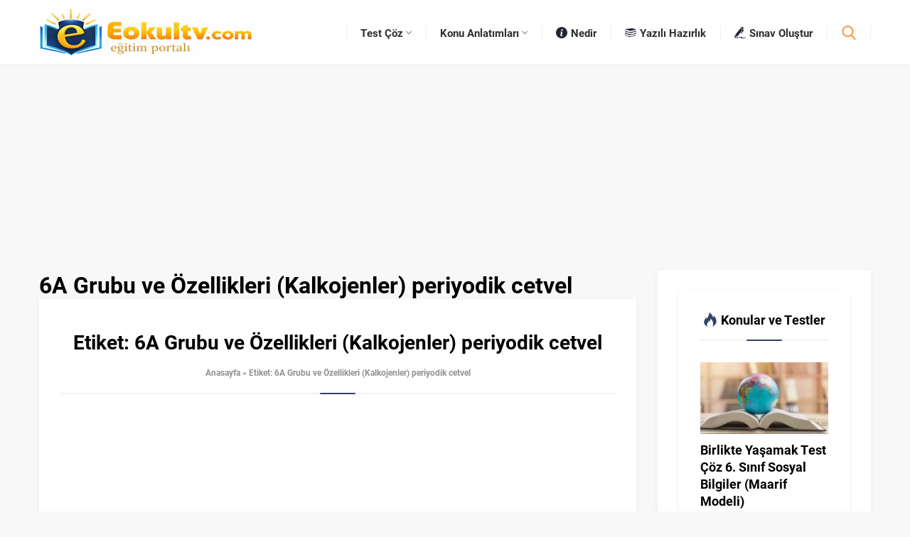

--- FILE ---
content_type: text/html; charset=utf-8
request_url: https://www.google.com/recaptcha/api2/aframe
body_size: 152
content:
<!DOCTYPE HTML><html><head><meta http-equiv="content-type" content="text/html; charset=UTF-8"></head><body><script nonce="mfK20puW6Fw2oe9bsKWLjQ">/** Anti-fraud and anti-abuse applications only. See google.com/recaptcha */ try{var clients={'sodar':'https://pagead2.googlesyndication.com/pagead/sodar?'};window.addEventListener("message",function(a){try{if(a.source===window.parent){var b=JSON.parse(a.data);var c=clients[b['id']];if(c){var d=document.createElement('img');d.src=c+b['params']+'&rc='+(localStorage.getItem("rc::a")?sessionStorage.getItem("rc::b"):"");window.document.body.appendChild(d);sessionStorage.setItem("rc::e",parseInt(sessionStorage.getItem("rc::e")||0)+1);localStorage.setItem("rc::h",'1769474717383');}}}catch(b){}});window.parent.postMessage("_grecaptcha_ready", "*");}catch(b){}</script></body></html>

--- FILE ---
content_type: application/javascript
request_url: https://static.virgul.com/theme/mockups/sites/eokultv.js?dts=491520
body_size: 1557
content:
window.extraTowerHight=0,towerLeftMargin=55,towerRightMargin=-10;
function addEmpowerLogo(e){
	var lft=e.size[0]>100?(window.innerWidth-e.size[0])/2:0;
	var elmx=document.createElement('DIV');
	elmx.setAttribute('style','position:relative;top:22px;left:'+lft+'px;width:21px');
	elmx.setAttribute('onclick',"window.open(\'https://www.empower.net/getstarted?utm_source="+(empowerad.isMobile?'mweb':'web')+"&utm_medium=banner&utm_campaign=sticky\')");
	elmx.innerHTML='<img src="https://static.virgul.com/theme/mockups/empower/empowercirclelogo.png" width="15" height="15" style="padding:3px;border-radius:10px;background-color:rgba(255,255,255);"><div class="empoweradtext" style="'+(location.href.indexOf('withtext')==-1?'display:none;':'')+'position: relative;font-size: 12px;height:16px;float:right;padding-top:4px;background-color:rgba(255,255,255,0.5);left:-3px;">Ads by Empower</div>';
	e.ad.insertBefore(elmx,e.ad.firstChild);
}
function initializeNoktaAd() {
	if(noktaad.isMobile){
		var  evts=document.getElementsByTagName('body');
		for(var x=0;x<evts.length;x++){
			if(typeof evts[x].lastListenerInfo!="undefined" && evts[x].lastListenerInfo.length>0){
				var eld=evts[x].lastListenerInfo[0];
				evts[x].removeEventListener(eld.a,eld.b);
			}
		}
		noktaad.addDiv(document.getElementsByTagName('BODY')[0],153630,'append',{'data-nokta-start':"addEmpowerLogo",'class':"nokta-display-ad nokta-sticky-bottom"});
	}else {
		var twn = document.querySelector('div[data-nokta-zone="153632"]');
		var twnm=document.getElementById('wrapper')==null?500:(document.getElementById('wrapper').getBoundingClientRect().width/2+15);
		/*if (twn != null) {
			twn.setAttribute('style', 'left:unset;right:50%;margin-right:'+twnm+'px;text-align:right;top:10px');
		}
		twn = document.querySelector('div[data-nokta-zone="153631"]');
		if (twn != null) {
			twn.setAttribute('style', 'right:unset;left:50%;margin-left:'+twnm+'px;text-align:left;top:10px');
		}*/
		noktaad.settings.towerPos=function(){
			var hbd=document.getElementsByTagName('header');
			var mx=hbd.length>0?hbd[0].getBoundingClientRect().height:0;
			hbd=document.querySelectorAll('.nokta-tower')
			for(var x=0;x<hbd.length;x++)
				hbd[x].style.top=Math.max(10,10+mx-window.scrollY)+'px';
		};
		noktaad.settings.towerPos();
		window.addEventListener('scroll',noktaad.settings.towerPos);
	}
}

function empowerPlayerDisplayed(){
	if(document.getElementById('empowerlogodiv')==null){
		var elmx=document.createElement('DIV');
		elmx.setAttribute('id','empowerlogodiv');
		elmx.setAttribute('style','position:absolute;bottom:0px;right:2px;width:65px;opacity:0.6');
		elmx.setAttribute('onclick',"window.open(\'https://www.empower.net/getstarted?utm_source="+(empowerad.isMobile?'mweb':'web')+"&utm_medium=player&utm_campaign=stickypreroll\')");
		elmx.innerHTML='<img src="https://static.virgul.com/theme/mockups/empower/empowerlogo.svg" width="21" height="11" style="padding:9px 0px 0px 3px;background-color:rgba(255,255,255,0.5);"><div class="empoweradtext" style="position: relative;font-size:8px;width:40px;line-height:8px;height:16px;float:left;padding-top:4px;background-color:rgba(255,255,255,0.5);left:-3px;">Ads By <strong style="font-size: 10px;">Empower</strong></div>';
		document.getElementById('noktaplayercontainer').appendChild(elmx);
	}
}

function initCheckNokta(){
if(document.readyState!='interactive'  && document.readyState!='complete'){setTimeout(initCheckNokta,200);return;}
var zh=document.getElementsByClassName('empower-ad');
for(var nhx=0;nhx<zh.length;nhx++){
	var hh=zh[nhx];
	if(hh.getAttribute('data-empower-zone')!=null && hh.getAttribute('data-nokta-zone')==null){
		hh.setAttribute('class',hh.getAttribute('class')+' nokta-display-ad');
		hh.setAttribute('data-nokta-zone',hh.getAttribute('data-empower-zone'));
	}
}
empowerad.initDataAttr('empower-ad');
initializeNoktaAd();
}
initCheckNokta();
empowerad.addCssRules({'header':'z-index:1002'});
